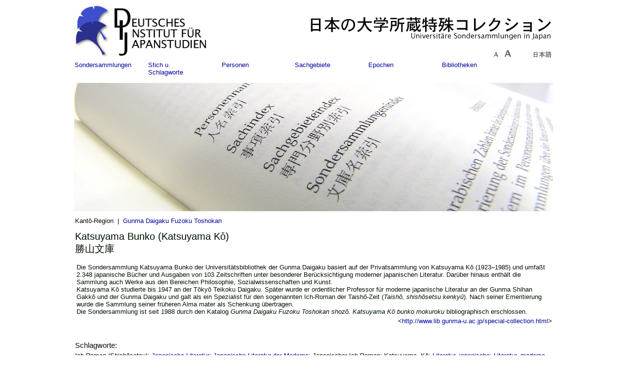

--- FILE ---
content_type: text/html; charset=UTF-8
request_url: https://tksosa.dijtokyo.org/?page=collection_detail.php&p_id=212
body_size: 3410
content:

<html>
    <head>
        <meta name="generator" content=
    "HTML Tidy for Mac OS X (vers 2 April 2007), see www.w3.org">
        <link rel="stylesheet" type="text/css" href="stylesheet.php">
    	<meta http-equiv="Content-Type" content="text/html; charset=UTF-8">
    	<meta http-equiv="Content-Language" content="de">
    	<link REL="SHORTCUT ICON" href="favicon.ico">
    	        <script type="text/javascript" language="JavaScript1.1" src="standard.js"></script>
        <script type="text/javascript" language="JavaScript1.1" src="string.format.js"></script>

       
                <title>
            Universitäre Sondersammlungen in Japan        </title>

<!-- Matomo -->
<script>
  var _paq = window._paq = window._paq || [];
  /* tracker methods like "setCustomDimension" should be called before "trackPageView" */
  _paq.push(['trackPageView']);
  _paq.push(['enableLinkTracking']);
  (function() {
    var u="https://matomo.dijtokyo.org/";
    _paq.push(['setTrackerUrl', u+'matomo.php']);
    _paq.push(['setSiteId', '2']);
    var d=document, g=d.createElement('script'), s=d.getElementsByTagName('script')[0];
    g.async=true; g.src=u+'matomo.js'; s.parentNode.insertBefore(g,s);
  })();
</script>
<!-- End Matomo Code -->


    </head>
 <STYLE type="text/css" media="print">
     
			a  {font-size: large;}
			h1 {font-size: x-large;}
			h2 {font-size: large;}
			h3 {font-size: large;}
			h4 {font-size: large;}
			h5 {font-size: large;}
			h6 {font-size: large;}
			li {font-size: large;}
			td {font-size: large;}
			p  {font-size: large;}
			h3.publist {font-size: large;}
			.h3small_italic {font-size: large;}
			a.slideout_link	{font-size: large; }
			a.slideout_link_sub	{font-size: large; }
			table.slideout_link_sub_sub  a {font-size: medium;}
			table.slideout_link_sub_sub  h4 {font-size: medium;}
			table.slideout_link_sub_sub  td{font-size: 0.9em;}
			.noprint { display: none; }
			.article {font-size: 0.9em;line-height:100%; page-break-inside: avoid;}
			

 	</STYLE>

    <body margin="0"  >
<!-- =============== ================ =============== -->
<!-- ============= DEFAULT LAYOUT START ============= -->


<table width="970px" cellpadding="0" cellspacing="0" align="center"
	valign="top">
	<tr>
		<td colspan="2" WIDTH="970px" cellspacing="0" margin="0)"><!-- =============== ================ =============== -->
<!-- ===============   HEADER START   =============== -->
<table BORDER="0" CELLSPACING="0" CELLPADDING="0" valign="top"
	align="left" hspace="0" vspace="0">
	<tr height="60" width="&lt;?= HTMLATTR_PAGE_WIDTH ?&gt;" valign="top"
		align="left" nowrap>
		<td width="10" valign="left" nowrap>

<!-- =============== ================ =============== -->
<!-- =============== Top display test =============== -->
<table width="980px" cellpadding="0" cellspacing="0">

	<tr>
		<td style="width: 974px; background-color: #FFFFFF;" colspan="3">
		<table style="text-align: left; background-color: #FFFFFF;"
			width="974px" border="0" cellpadding="5" cellspacing="0">
			<tr>
				<td width="500">
					<table width="100%"
						style="text-align: left; background-color: #FFFFFF;" border="0"
						cellpadding="0" cellspacing="0">
						<tr valign="top">
							<td valign="top" colspan="2" width="100%"
								style="height: 112px"><a class="topimages" href="/"><img  src="/simg/ginko_logo.png"
								  border="0" alt="" ><img
								src="/simg/DIJ_top.png"  border="0" alt=""></a>
							</td>
						</tr>
					</table>
				</td>
				<td width="474px" align="right" valign="bottom">
				<table width="100%" height="100%" align="right" valign="bottom"
					cellpadding="0" cellspacing="0">
					<tr valign="bottom">
						<td colspan="2" valign="bottom" align="right"><img
							src="/simg/tksosa_top_right.png" border="0" alt="" align="right"></td>
					</tr>
					<tr valign="bottom">
					<td>
					</td>
						<td valign="bottom" align="right">
<a class="topimg" href="javascript:decreaseFontSize()"><img class="noprint" name="smaller" src="simg/text_smaller.gif" title="PUB_PAGE_LABEL_SMALLER" border="0"></a><a class="topimg" href="javascript:increaseFontSize()"><img class="noprint" name="bigger" src="simg/text_bigger.gif" title="PUB_PAGE_LABEL_BIGGER" border="0"></a>
<img class="noprint" name="smaller" src="simg/white_block_small.png"  border="0">   						
						<a class="topimg"
							href="/?page=collection_detail.php&p_id=212&lang=ja"
							style="color: #333333;"><img class="noprint" src="/simg/nihongo-d.gif" border="0"></a></td>
					</tr>
				</table>
				</td>
			</tr>
		</table>
		</td>
	</tr>
	<tr>

	</tr>
	<tr>
		<td style="width: 974px; background-color: #FFFFFF;" colspan="3"><!-- =============== ================ =============== -->
<!-- =============== Top MENU START  =============== -->
<table width="900" height="100%" cellpadding="0" cellspacing="0"
	margin="0">
	<tr valign="top">
		<td style="padding-top: 0px">
		 			<link rel="stylesheet" href="dropdown.css">
    <div class="row">
        <div class="col">
            <!-- Default Design -->
            <div class="dropdown-container">
              <div class="dropdown-toggle hover-dropdown">
              <a href="/?page=collection_list.php&menu=xx" class= >Sondersammlungen</a>
              </div>        
            </div>
          </div>

          <div class="col">
            <!-- Default Design -->
            <div class="dropdown-container">
              <div class="dropdown-toggle hover-dropdown">
              <a href="/?page=keyword_list.php&menu=xx" class= >Stich u. Schlagworte</a>
              </div>        
            </div>
          </div>

          <div class="col">
            <!-- Default Design -->
            <div class="dropdown-container">
              <div class="dropdown-toggle hover-dropdown">
              <a href="/?page=keyword_list.php&p_type=person&menu=xx" class= >Personen</a>
              </div>        
            </div>
          </div>

          <div class="col">
            <!-- Default Design -->
            <div class="dropdown-container">
              <div class="dropdown-toggle hover-dropdown">
              <a href="/?page=group_list.php&menu=xx" class= >Sachgebiete</a>
              </div>        
            </div>
          </div>

          <div class="col">
            <!-- Default Design -->
            <div class="dropdown-container">
              <div class="dropdown-toggle hover-dropdown">
              <a href="/?page=keyword_list.php&p_type=era&menu=xx" class= >Epochen</a>
              </div>        
            </div>
          </div>

      <div class="col">
        <!-- Default Design -->
        <div class="dropdown-container">
          <div class="dropdown-toggle hover-dropdown">
          <a href="#" class= >Bibliotheken</a>
          </div>
          <div class="dropdown-menu">
            <ul>
              <li><a href="/?page=institution_alist.php" class= >Alphabetisch</a></li>
              <li><a href="/?page=institution_plist.php&p_id=1" class=navSubSub>Aomori Präfektur</a></li>
              <li><a href="/?page=institution_plist.php&p_id=5" class=navSubSub>Miyagi Präfektur</a></li>
							<li><a href="/?page=institution_plist.php&p_id=7" class=navSubSub>Ibaraki Präfektur</a></li>
			        <li><a href="/?page=institution_plist.php&p_id=9" class=navSubSub>Gunma Präfektur</a></li>
							<li><a href="/?page=institution_plist.php&p_id=10" class=navSubSub>Saitama Präfektur</a></li>
			        <li><a href="/?page=institution_plist.php&p_id=12" class=navSubSub>Tōkyō Präfektur</a></li>
			        <li><a href="/?page=institution_plist.php&p_id=13" class=navSubSub>Kanagawa Präfektur</a></li>
              <li><a href="/?page=institution_plist.php&p_id=17" class=navSubSub>Nīgata Präfektur</a></li>
							<li><a href="/?page=institution_plist.php&p_id=18" class=navSubSub>Toyama Präfektur</a></li>
			        <li><a href="/?page=institution_plist.php&p_id=19" class=navSubSub>Ishikawa Präfektur</a></li>
			        <li><a href="/?page=institution_plist.php&p_id=15" class=navSubSub>Yamanashi Präfektur</a></li>
			        <li><a href="/?page=institution_plist.php&p_id=21" class=navSubSub>Gifu Präfektur</a></li>
			        <li><a href="/?page=institution_plist.php&p_id=14" class=navSubSub>Shizuoka Präfektur</a></li>
			        <li><a href="/?page=institution_plist.php&p_id=22" class=navSubSub>Aichi Präfektur</a></li>
			        <li><a href="/?page=institution_plist.php&p_id=25" class=navSubSub>Kyōto Präfektur</a></li>
			        <li><a href="/?page=institution_plist.php&p_id=27" class=navSubSub>Ōsaka Präfektur</a></li>
			        <li><a href="/?page=institution_plist.php&p_id=29" class=navSubSub>Hyōgo Präfektur</a></li>
			        <li><a href="/?page=institution_plist.php&p_id=26" class=navSubSub>Nara Präfektur</a></li>
			        <li><a href="/?page=institution_plist.php&p_id=28" class=navSubSub>Wakayama Präfektur</a></li>
			        <li><a href="/?page=institution_plist.php&p_id=31" class=navSubSub>Okayama Präfektur</a></li>
			        <li><a href="/?page=institution_plist.php&p_id=32" class=navSubSub>Hiroshima Präfektur</a></li>
              <li><a href="/?page=institution_plist.php&p_id=36" class=navSubSub>Tokushima Präfektur</a></li>
							<li><a href="/?page=institution_plist.php&p_id=35" class=navSubSub>Kagawa Präfektur</a></li>
			        <li><a href="/?page=institution_plist.php&p_id=38" class=navSubSub>Ehime Präfektur</a></li>
              <li><a href="/?page=institution_plist.php&p_id=39" class=navSubSub>Fukuoka Präfektur</a></li>
							<li><a href="/?page=institution_plist.php&p_id=40" class=navSubSub>Saga Präfektur</a></li>
			        <li><a href="/?page=institution_plist.php&p_id=41" class=navSubSub>Nagasaki Präfektur</a></li>
			        <li><a href="/?page=institution_plist.php&p_id=42" class=navSubSub>Kumamoto Präfektur</a></li>
            </ul>
          </div>
        </div>
      </div>

    </div>
    <script type="text/javascript" src="dropdown.js"></script>
		</td>
	</tr>
</table>
<!-- ===============  Top MENU END   =============== -->
<!-- =============== ================ =============== -->
</td>
	</tr>

</table>


		</td>
	</tr>
</table>
<!-- ===============    HEADER END    =============== -->
<!-- =============== ================ =============== -->
		</td>
	</tr>
	<tr VALIGN="TOP">

		<td WIDTH="970px" align="left" valign="top">
		<table WIDTH="100%" align="left" cellpadding="0" cellspacing="0"
			class="content">
			<tr>
				<td width="100%">
				
					<table width="970px" height="100%" class="fpcontent" cellspacing="0"
	cellpadding="0">
	<tr valign="top">
		<td valign="top"><img class="noprint" src="/img/tksosa-top-picture.jpg" width="970px" alt=""></td>
	</tr>
</table>
<table>
<tr><td class="top">Kantō-Region&nbsp; |&nbsp; <a class="top" href="?page=institution_plist.php&p_id=9"> </a> 
<a class="top" href="?page=institution_detail.php&p_id=179">Gunma Daigaku Fuzoku Toshokan</a>
<p></p>
<p></p>
</td></tr>
<tr><td class="h1"><h1>Katsuyama Bunko (Katsuyama Kō)	<br><span class ="collhead">勝山文庫</h1>	<p></p>
	<p></p>
</td></tr>

<tr><td><span class="blam" lang=de><P>Die Sondersammlung Katsuyama Bunko der Universitätsbibliothek der Gunma Daigaku basiert auf der Privatsammlung von Katsuyama Kō (1923–1985) und umfaßt 2.348 japanische Bücher und Ausgaben von 103 Zeitschriften unter besonderer Berücksichtigung moderner japanischen Literatur. Darüber hinaus enthält die Sammlung auch Werke aus den Bereichen Philosophie, Sozialwissenschaften und Kunst.<BR>Katsuyama Kō studierte bis 1947 an der Tōkyō Teikoku Daigaku. Später wurde er ordentlicher Professor für moderne japanische Literatur an der Gunma Shihan Gakkō und der Gunma Daigaku und galt als ein Spezialist für den sogenannten Ich-Roman der Taishō-Zeit (<I>Taishō, shishōsetsu kenkyū</I>). Nach seiner Emeritierung wurde die Sammlung seiner früheren Alma mater als Schenkung übertragen.<BR>Die Sondersammlung ist seit 1988 durch den Katalog <I>Gunma Daigaku Fuzoku Toshokan shozō. Katsuyama Kō bunko mokuroku</I> bibliographisch erschlossen.</P></span>

</td></tr>
<tr><td span class="insturl" align="right"><<a href='http://www.lib.gunma-u.ac.jp/special-collection.html' target='_blank'>http://<span class="lang_ja">www.lib.gunma-u.ac.jp/special-collection.html</span></a>></span>
	<p></p>
	<p></p>
	<p></p>
	<p></p>
	<p></p>
	<p></p>
</tr>
	 
	 	<tr><td><h3>Schlagworte:</h3>
	 	       	<p></p>
	 	     		<span class="nolink">Ich-Roman (Shishōsetsu)</span>; 
     		     		  	<a href="?page=keyword_detail.php&p_id=1353">Japanische Literatur</a>;  
     			     		  	<a href="?page=keyword_detail.php&p_id=7763">Japanische Literatur der Moderne</a>;  
     			     		<span class="nolink">Japanischer Ich-Roman</span>; 
     		     		<span class="nolink">Katsuyama, Kō</span>; 
     		     		  	<a href="?page=keyword_detail.php&p_id=1918">Literatur, japanische</a>;  
     			     		  	<a href="?page=keyword_detail.php&p_id=1923">Literatur, moderne japanische</a>;  
     			     		  	<a href="?page=keyword_detail.php&p_id=7764">Moderne japanische Literatur</a>  
     			     		<span class="nolink">Shishōsetsu (Ich-Roman)</span> 
     		</p>
        </td>
        </tr>
        <tr><td>
         	 
	 	<tr><td><p><h3>Sachgebiete:</h3>
	 	       	<p></p>
	 	     		
     		<a href="?page=group_detail.php&p_id=25">Literaturwissenschaft</a> 
     		</p>       	<p></p>
	<p></p>
        </td></tr>
        
        <tr><td>
        <h3>Bibliothek:</h3>
               	<p></p>
        </td></tr>
        <tr><td>
        
        Gunma Daigaku Fuzoku Toshokan<BR><p>



	       4-2 Aramaki-machi<br>       Maebashi-shi<br>       371-8510 Gunma-ken<br>       Tel.: 027-220-7170<br>       Fax.: 027-220-7184<br>       <P><a href="http://www.lib.gunma-u.ac.jp" target="_blank">http://www.lib.gunma-u.ac.jp</a><br>               
</P></td></tr>
</table>
</td>
			</tr>
		</table>
		</td>
	</tr>
	
</table>
<!-- <br clear="left">

<!-- ============== DEFAULT LAYOUT END ============== -->
<!-- =============== ================ =============== -->

    <table width="970px" align="center">
      <tr>
        <td align="right">
        <hr class="path_light	"/>
          Copyright 2012 DIJ
        </td>
      </tr>
    </table>
  </body>
</html>
